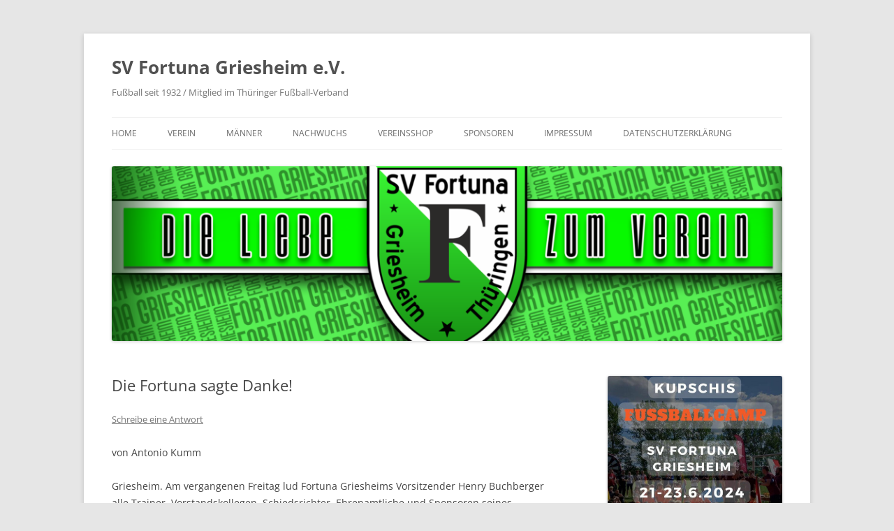

--- FILE ---
content_type: text/html; charset=UTF-8
request_url: https://www.fortuna-griesheim.de/die-fortuna-sagte-danke/
body_size: 11164
content:
<!DOCTYPE html>
<html lang="de">
<head>
<meta charset="UTF-8" />
<meta name="viewport" content="width=device-width, initial-scale=1.0" />
<title>Die Fortuna sagte Danke! | SV Fortuna Griesheim e.V.</title>
<link rel="profile" href="https://gmpg.org/xfn/11" />
<link rel="pingback" href="https://www.fortuna-griesheim.de/xmlrpc.php">
<meta name='robots' content='max-image-preview:large' />
<link rel="alternate" type="application/rss+xml" title="SV Fortuna Griesheim e.V. &raquo; Feed" href="https://www.fortuna-griesheim.de/feed/" />
<link rel="alternate" type="application/rss+xml" title="SV Fortuna Griesheim e.V. &raquo; Kommentar-Feed" href="https://www.fortuna-griesheim.de/comments/feed/" />
<link rel="alternate" type="application/rss+xml" title="SV Fortuna Griesheim e.V. &raquo; Die Fortuna sagte Danke!-Kommentar-Feed" href="https://www.fortuna-griesheim.de/die-fortuna-sagte-danke/feed/" />
<link rel="alternate" title="oEmbed (JSON)" type="application/json+oembed" href="https://www.fortuna-griesheim.de/wp-json/oembed/1.0/embed?url=https%3A%2F%2Fwww.fortuna-griesheim.de%2Fdie-fortuna-sagte-danke%2F" />
<link rel="alternate" title="oEmbed (XML)" type="text/xml+oembed" href="https://www.fortuna-griesheim.de/wp-json/oembed/1.0/embed?url=https%3A%2F%2Fwww.fortuna-griesheim.de%2Fdie-fortuna-sagte-danke%2F&#038;format=xml" />
<style id='wp-img-auto-sizes-contain-inline-css' type='text/css'>
img:is([sizes=auto i],[sizes^="auto," i]){contain-intrinsic-size:3000px 1500px}
/*# sourceURL=wp-img-auto-sizes-contain-inline-css */
</style>
<style id='wp-emoji-styles-inline-css' type='text/css'>

	img.wp-smiley, img.emoji {
		display: inline !important;
		border: none !important;
		box-shadow: none !important;
		height: 1em !important;
		width: 1em !important;
		margin: 0 0.07em !important;
		vertical-align: -0.1em !important;
		background: none !important;
		padding: 0 !important;
	}
/*# sourceURL=wp-emoji-styles-inline-css */
</style>
<link rel='stylesheet' id='wp-block-library-css' href='https://www.fortuna-griesheim.de/wp-includes/css/dist/block-library/style.min.css?ver=6.9' type='text/css' media='all' />
<style id='wp-block-library-theme-inline-css' type='text/css'>
.wp-block-audio :where(figcaption){color:#555;font-size:13px;text-align:center}.is-dark-theme .wp-block-audio :where(figcaption){color:#ffffffa6}.wp-block-audio{margin:0 0 1em}.wp-block-code{border:1px solid #ccc;border-radius:4px;font-family:Menlo,Consolas,monaco,monospace;padding:.8em 1em}.wp-block-embed :where(figcaption){color:#555;font-size:13px;text-align:center}.is-dark-theme .wp-block-embed :where(figcaption){color:#ffffffa6}.wp-block-embed{margin:0 0 1em}.blocks-gallery-caption{color:#555;font-size:13px;text-align:center}.is-dark-theme .blocks-gallery-caption{color:#ffffffa6}:root :where(.wp-block-image figcaption){color:#555;font-size:13px;text-align:center}.is-dark-theme :root :where(.wp-block-image figcaption){color:#ffffffa6}.wp-block-image{margin:0 0 1em}.wp-block-pullquote{border-bottom:4px solid;border-top:4px solid;color:currentColor;margin-bottom:1.75em}.wp-block-pullquote :where(cite),.wp-block-pullquote :where(footer),.wp-block-pullquote__citation{color:currentColor;font-size:.8125em;font-style:normal;text-transform:uppercase}.wp-block-quote{border-left:.25em solid;margin:0 0 1.75em;padding-left:1em}.wp-block-quote cite,.wp-block-quote footer{color:currentColor;font-size:.8125em;font-style:normal;position:relative}.wp-block-quote:where(.has-text-align-right){border-left:none;border-right:.25em solid;padding-left:0;padding-right:1em}.wp-block-quote:where(.has-text-align-center){border:none;padding-left:0}.wp-block-quote.is-large,.wp-block-quote.is-style-large,.wp-block-quote:where(.is-style-plain){border:none}.wp-block-search .wp-block-search__label{font-weight:700}.wp-block-search__button{border:1px solid #ccc;padding:.375em .625em}:where(.wp-block-group.has-background){padding:1.25em 2.375em}.wp-block-separator.has-css-opacity{opacity:.4}.wp-block-separator{border:none;border-bottom:2px solid;margin-left:auto;margin-right:auto}.wp-block-separator.has-alpha-channel-opacity{opacity:1}.wp-block-separator:not(.is-style-wide):not(.is-style-dots){width:100px}.wp-block-separator.has-background:not(.is-style-dots){border-bottom:none;height:1px}.wp-block-separator.has-background:not(.is-style-wide):not(.is-style-dots){height:2px}.wp-block-table{margin:0 0 1em}.wp-block-table td,.wp-block-table th{word-break:normal}.wp-block-table :where(figcaption){color:#555;font-size:13px;text-align:center}.is-dark-theme .wp-block-table :where(figcaption){color:#ffffffa6}.wp-block-video :where(figcaption){color:#555;font-size:13px;text-align:center}.is-dark-theme .wp-block-video :where(figcaption){color:#ffffffa6}.wp-block-video{margin:0 0 1em}:root :where(.wp-block-template-part.has-background){margin-bottom:0;margin-top:0;padding:1.25em 2.375em}
/*# sourceURL=/wp-includes/css/dist/block-library/theme.min.css */
</style>
<style id='classic-theme-styles-inline-css' type='text/css'>
/*! This file is auto-generated */
.wp-block-button__link{color:#fff;background-color:#32373c;border-radius:9999px;box-shadow:none;text-decoration:none;padding:calc(.667em + 2px) calc(1.333em + 2px);font-size:1.125em}.wp-block-file__button{background:#32373c;color:#fff;text-decoration:none}
/*# sourceURL=/wp-includes/css/classic-themes.min.css */
</style>
<style id='global-styles-inline-css' type='text/css'>
:root{--wp--preset--aspect-ratio--square: 1;--wp--preset--aspect-ratio--4-3: 4/3;--wp--preset--aspect-ratio--3-4: 3/4;--wp--preset--aspect-ratio--3-2: 3/2;--wp--preset--aspect-ratio--2-3: 2/3;--wp--preset--aspect-ratio--16-9: 16/9;--wp--preset--aspect-ratio--9-16: 9/16;--wp--preset--color--black: #000000;--wp--preset--color--cyan-bluish-gray: #abb8c3;--wp--preset--color--white: #fff;--wp--preset--color--pale-pink: #f78da7;--wp--preset--color--vivid-red: #cf2e2e;--wp--preset--color--luminous-vivid-orange: #ff6900;--wp--preset--color--luminous-vivid-amber: #fcb900;--wp--preset--color--light-green-cyan: #7bdcb5;--wp--preset--color--vivid-green-cyan: #00d084;--wp--preset--color--pale-cyan-blue: #8ed1fc;--wp--preset--color--vivid-cyan-blue: #0693e3;--wp--preset--color--vivid-purple: #9b51e0;--wp--preset--color--blue: #21759b;--wp--preset--color--dark-gray: #444;--wp--preset--color--medium-gray: #9f9f9f;--wp--preset--color--light-gray: #e6e6e6;--wp--preset--gradient--vivid-cyan-blue-to-vivid-purple: linear-gradient(135deg,rgb(6,147,227) 0%,rgb(155,81,224) 100%);--wp--preset--gradient--light-green-cyan-to-vivid-green-cyan: linear-gradient(135deg,rgb(122,220,180) 0%,rgb(0,208,130) 100%);--wp--preset--gradient--luminous-vivid-amber-to-luminous-vivid-orange: linear-gradient(135deg,rgb(252,185,0) 0%,rgb(255,105,0) 100%);--wp--preset--gradient--luminous-vivid-orange-to-vivid-red: linear-gradient(135deg,rgb(255,105,0) 0%,rgb(207,46,46) 100%);--wp--preset--gradient--very-light-gray-to-cyan-bluish-gray: linear-gradient(135deg,rgb(238,238,238) 0%,rgb(169,184,195) 100%);--wp--preset--gradient--cool-to-warm-spectrum: linear-gradient(135deg,rgb(74,234,220) 0%,rgb(151,120,209) 20%,rgb(207,42,186) 40%,rgb(238,44,130) 60%,rgb(251,105,98) 80%,rgb(254,248,76) 100%);--wp--preset--gradient--blush-light-purple: linear-gradient(135deg,rgb(255,206,236) 0%,rgb(152,150,240) 100%);--wp--preset--gradient--blush-bordeaux: linear-gradient(135deg,rgb(254,205,165) 0%,rgb(254,45,45) 50%,rgb(107,0,62) 100%);--wp--preset--gradient--luminous-dusk: linear-gradient(135deg,rgb(255,203,112) 0%,rgb(199,81,192) 50%,rgb(65,88,208) 100%);--wp--preset--gradient--pale-ocean: linear-gradient(135deg,rgb(255,245,203) 0%,rgb(182,227,212) 50%,rgb(51,167,181) 100%);--wp--preset--gradient--electric-grass: linear-gradient(135deg,rgb(202,248,128) 0%,rgb(113,206,126) 100%);--wp--preset--gradient--midnight: linear-gradient(135deg,rgb(2,3,129) 0%,rgb(40,116,252) 100%);--wp--preset--font-size--small: 13px;--wp--preset--font-size--medium: 20px;--wp--preset--font-size--large: 36px;--wp--preset--font-size--x-large: 42px;--wp--preset--spacing--20: 0.44rem;--wp--preset--spacing--30: 0.67rem;--wp--preset--spacing--40: 1rem;--wp--preset--spacing--50: 1.5rem;--wp--preset--spacing--60: 2.25rem;--wp--preset--spacing--70: 3.38rem;--wp--preset--spacing--80: 5.06rem;--wp--preset--shadow--natural: 6px 6px 9px rgba(0, 0, 0, 0.2);--wp--preset--shadow--deep: 12px 12px 50px rgba(0, 0, 0, 0.4);--wp--preset--shadow--sharp: 6px 6px 0px rgba(0, 0, 0, 0.2);--wp--preset--shadow--outlined: 6px 6px 0px -3px rgb(255, 255, 255), 6px 6px rgb(0, 0, 0);--wp--preset--shadow--crisp: 6px 6px 0px rgb(0, 0, 0);}:where(.is-layout-flex){gap: 0.5em;}:where(.is-layout-grid){gap: 0.5em;}body .is-layout-flex{display: flex;}.is-layout-flex{flex-wrap: wrap;align-items: center;}.is-layout-flex > :is(*, div){margin: 0;}body .is-layout-grid{display: grid;}.is-layout-grid > :is(*, div){margin: 0;}:where(.wp-block-columns.is-layout-flex){gap: 2em;}:where(.wp-block-columns.is-layout-grid){gap: 2em;}:where(.wp-block-post-template.is-layout-flex){gap: 1.25em;}:where(.wp-block-post-template.is-layout-grid){gap: 1.25em;}.has-black-color{color: var(--wp--preset--color--black) !important;}.has-cyan-bluish-gray-color{color: var(--wp--preset--color--cyan-bluish-gray) !important;}.has-white-color{color: var(--wp--preset--color--white) !important;}.has-pale-pink-color{color: var(--wp--preset--color--pale-pink) !important;}.has-vivid-red-color{color: var(--wp--preset--color--vivid-red) !important;}.has-luminous-vivid-orange-color{color: var(--wp--preset--color--luminous-vivid-orange) !important;}.has-luminous-vivid-amber-color{color: var(--wp--preset--color--luminous-vivid-amber) !important;}.has-light-green-cyan-color{color: var(--wp--preset--color--light-green-cyan) !important;}.has-vivid-green-cyan-color{color: var(--wp--preset--color--vivid-green-cyan) !important;}.has-pale-cyan-blue-color{color: var(--wp--preset--color--pale-cyan-blue) !important;}.has-vivid-cyan-blue-color{color: var(--wp--preset--color--vivid-cyan-blue) !important;}.has-vivid-purple-color{color: var(--wp--preset--color--vivid-purple) !important;}.has-black-background-color{background-color: var(--wp--preset--color--black) !important;}.has-cyan-bluish-gray-background-color{background-color: var(--wp--preset--color--cyan-bluish-gray) !important;}.has-white-background-color{background-color: var(--wp--preset--color--white) !important;}.has-pale-pink-background-color{background-color: var(--wp--preset--color--pale-pink) !important;}.has-vivid-red-background-color{background-color: var(--wp--preset--color--vivid-red) !important;}.has-luminous-vivid-orange-background-color{background-color: var(--wp--preset--color--luminous-vivid-orange) !important;}.has-luminous-vivid-amber-background-color{background-color: var(--wp--preset--color--luminous-vivid-amber) !important;}.has-light-green-cyan-background-color{background-color: var(--wp--preset--color--light-green-cyan) !important;}.has-vivid-green-cyan-background-color{background-color: var(--wp--preset--color--vivid-green-cyan) !important;}.has-pale-cyan-blue-background-color{background-color: var(--wp--preset--color--pale-cyan-blue) !important;}.has-vivid-cyan-blue-background-color{background-color: var(--wp--preset--color--vivid-cyan-blue) !important;}.has-vivid-purple-background-color{background-color: var(--wp--preset--color--vivid-purple) !important;}.has-black-border-color{border-color: var(--wp--preset--color--black) !important;}.has-cyan-bluish-gray-border-color{border-color: var(--wp--preset--color--cyan-bluish-gray) !important;}.has-white-border-color{border-color: var(--wp--preset--color--white) !important;}.has-pale-pink-border-color{border-color: var(--wp--preset--color--pale-pink) !important;}.has-vivid-red-border-color{border-color: var(--wp--preset--color--vivid-red) !important;}.has-luminous-vivid-orange-border-color{border-color: var(--wp--preset--color--luminous-vivid-orange) !important;}.has-luminous-vivid-amber-border-color{border-color: var(--wp--preset--color--luminous-vivid-amber) !important;}.has-light-green-cyan-border-color{border-color: var(--wp--preset--color--light-green-cyan) !important;}.has-vivid-green-cyan-border-color{border-color: var(--wp--preset--color--vivid-green-cyan) !important;}.has-pale-cyan-blue-border-color{border-color: var(--wp--preset--color--pale-cyan-blue) !important;}.has-vivid-cyan-blue-border-color{border-color: var(--wp--preset--color--vivid-cyan-blue) !important;}.has-vivid-purple-border-color{border-color: var(--wp--preset--color--vivid-purple) !important;}.has-vivid-cyan-blue-to-vivid-purple-gradient-background{background: var(--wp--preset--gradient--vivid-cyan-blue-to-vivid-purple) !important;}.has-light-green-cyan-to-vivid-green-cyan-gradient-background{background: var(--wp--preset--gradient--light-green-cyan-to-vivid-green-cyan) !important;}.has-luminous-vivid-amber-to-luminous-vivid-orange-gradient-background{background: var(--wp--preset--gradient--luminous-vivid-amber-to-luminous-vivid-orange) !important;}.has-luminous-vivid-orange-to-vivid-red-gradient-background{background: var(--wp--preset--gradient--luminous-vivid-orange-to-vivid-red) !important;}.has-very-light-gray-to-cyan-bluish-gray-gradient-background{background: var(--wp--preset--gradient--very-light-gray-to-cyan-bluish-gray) !important;}.has-cool-to-warm-spectrum-gradient-background{background: var(--wp--preset--gradient--cool-to-warm-spectrum) !important;}.has-blush-light-purple-gradient-background{background: var(--wp--preset--gradient--blush-light-purple) !important;}.has-blush-bordeaux-gradient-background{background: var(--wp--preset--gradient--blush-bordeaux) !important;}.has-luminous-dusk-gradient-background{background: var(--wp--preset--gradient--luminous-dusk) !important;}.has-pale-ocean-gradient-background{background: var(--wp--preset--gradient--pale-ocean) !important;}.has-electric-grass-gradient-background{background: var(--wp--preset--gradient--electric-grass) !important;}.has-midnight-gradient-background{background: var(--wp--preset--gradient--midnight) !important;}.has-small-font-size{font-size: var(--wp--preset--font-size--small) !important;}.has-medium-font-size{font-size: var(--wp--preset--font-size--medium) !important;}.has-large-font-size{font-size: var(--wp--preset--font-size--large) !important;}.has-x-large-font-size{font-size: var(--wp--preset--font-size--x-large) !important;}
:where(.wp-block-post-template.is-layout-flex){gap: 1.25em;}:where(.wp-block-post-template.is-layout-grid){gap: 1.25em;}
:where(.wp-block-term-template.is-layout-flex){gap: 1.25em;}:where(.wp-block-term-template.is-layout-grid){gap: 1.25em;}
:where(.wp-block-columns.is-layout-flex){gap: 2em;}:where(.wp-block-columns.is-layout-grid){gap: 2em;}
:root :where(.wp-block-pullquote){font-size: 1.5em;line-height: 1.6;}
/*# sourceURL=global-styles-inline-css */
</style>
<link rel='stylesheet' id='contact-form-7-css' href='https://www.fortuna-griesheim.de/wp-content/plugins/contact-form-7/includes/css/styles.css?ver=6.1.4' type='text/css' media='all' />
<link rel='stylesheet' id='plyr-css-css' href='https://www.fortuna-griesheim.de/wp-content/plugins/easy-video-player/lib/plyr.css?ver=6.9' type='text/css' media='all' />
<link rel='stylesheet' id='twentytwelve-fonts-css' href='https://www.fortuna-griesheim.de/wp-content/themes/twentytwelve/fonts/font-open-sans.css?ver=20230328' type='text/css' media='all' />
<link rel='stylesheet' id='twentytwelve-style-css' href='https://www.fortuna-griesheim.de/wp-content/themes/twentytwelve/style.css?ver=20251202' type='text/css' media='all' />
<link rel='stylesheet' id='twentytwelve-block-style-css' href='https://www.fortuna-griesheim.de/wp-content/themes/twentytwelve/css/blocks.css?ver=20251031' type='text/css' media='all' />
<link rel='stylesheet' id='tablepress-default-css' href='https://www.fortuna-griesheim.de/wp-content/plugins/tablepress/css/build/default.css?ver=3.2.6' type='text/css' media='all' />
<script type="text/javascript" id="plyr-js-js-extra">
/* <![CDATA[ */
var easy_video_player = {"plyr_iconUrl":"https://www.fortuna-griesheim.de/wp-content/plugins/easy-video-player/lib/plyr.svg","plyr_blankVideo":"https://www.fortuna-griesheim.de/wp-content/plugins/easy-video-player/lib/blank.mp4"};
//# sourceURL=plyr-js-js-extra
/* ]]> */
</script>
<script type="text/javascript" src="https://www.fortuna-griesheim.de/wp-content/plugins/easy-video-player/lib/plyr.js?ver=6.9" id="plyr-js-js"></script>
<script type="text/javascript" src="https://www.fortuna-griesheim.de/wp-includes/js/jquery/jquery.min.js?ver=3.7.1" id="jquery-core-js"></script>
<script type="text/javascript" src="https://www.fortuna-griesheim.de/wp-includes/js/jquery/jquery-migrate.min.js?ver=3.4.1" id="jquery-migrate-js"></script>
<script type="text/javascript" src="https://www.fortuna-griesheim.de/wp-content/themes/twentytwelve/js/navigation.js?ver=20250303" id="twentytwelve-navigation-js" defer="defer" data-wp-strategy="defer"></script>
<link rel="https://api.w.org/" href="https://www.fortuna-griesheim.de/wp-json/" /><link rel="alternate" title="JSON" type="application/json" href="https://www.fortuna-griesheim.de/wp-json/wp/v2/posts/1628" /><link rel="EditURI" type="application/rsd+xml" title="RSD" href="https://www.fortuna-griesheim.de/xmlrpc.php?rsd" />
<meta name="generator" content="WordPress 6.9" />
<link rel="canonical" href="https://www.fortuna-griesheim.de/die-fortuna-sagte-danke/" />
<link rel='shortlink' href='https://www.fortuna-griesheim.de/?p=1628' />
<meta name="generator" content="Elementor 3.34.2; features: additional_custom_breakpoints; settings: css_print_method-external, google_font-enabled, font_display-auto">
<style type="text/css">.recentcomments a{display:inline !important;padding:0 !important;margin:0 !important;}</style>			<style>
				.e-con.e-parent:nth-of-type(n+4):not(.e-lazyloaded):not(.e-no-lazyload),
				.e-con.e-parent:nth-of-type(n+4):not(.e-lazyloaded):not(.e-no-lazyload) * {
					background-image: none !important;
				}
				@media screen and (max-height: 1024px) {
					.e-con.e-parent:nth-of-type(n+3):not(.e-lazyloaded):not(.e-no-lazyload),
					.e-con.e-parent:nth-of-type(n+3):not(.e-lazyloaded):not(.e-no-lazyload) * {
						background-image: none !important;
					}
				}
				@media screen and (max-height: 640px) {
					.e-con.e-parent:nth-of-type(n+2):not(.e-lazyloaded):not(.e-no-lazyload),
					.e-con.e-parent:nth-of-type(n+2):not(.e-lazyloaded):not(.e-no-lazyload) * {
						background-image: none !important;
					}
				}
			</style>
			<link rel="icon" href="https://www.fortuna-griesheim.de/wp-content/uploads/2018/10/cropped-Wappen-SV-Fortuna-Griesheimkl-32x32.gif" sizes="32x32" />
<link rel="icon" href="https://www.fortuna-griesheim.de/wp-content/uploads/2018/10/cropped-Wappen-SV-Fortuna-Griesheimkl-192x192.gif" sizes="192x192" />
<link rel="apple-touch-icon" href="https://www.fortuna-griesheim.de/wp-content/uploads/2018/10/cropped-Wappen-SV-Fortuna-Griesheimkl-180x180.gif" />
<meta name="msapplication-TileImage" content="https://www.fortuna-griesheim.de/wp-content/uploads/2018/10/cropped-Wappen-SV-Fortuna-Griesheimkl-270x270.gif" />
</head>

<body class="wp-singular post-template-default single single-post postid-1628 single-format-standard wp-embed-responsive wp-theme-twentytwelve custom-font-enabled elementor-default elementor-kit-3976">
<div id="page" class="hfeed site">
	<a class="screen-reader-text skip-link" href="#content">Zum Inhalt springen</a>
	<header id="masthead" class="site-header">
		<hgroup>
							<h1 class="site-title"><a href="https://www.fortuna-griesheim.de/" rel="home" >SV Fortuna Griesheim e.V.</a></h1>
								<h2 class="site-description">Fußball seit 1932 / Mitglied im Thüringer Fußball-Verband </h2>
					</hgroup>

		<nav id="site-navigation" class="main-navigation">
			<button class="menu-toggle">Menü</button>
			<div class="menu-menue-1-container"><ul id="menu-menue-1" class="nav-menu"><li id="menu-item-27" class="menu-item menu-item-type-custom menu-item-object-custom menu-item-27"><a href="/">Home</a></li>
<li id="menu-item-37" class="menu-item menu-item-type-post_type menu-item-object-page menu-item-has-children menu-item-37"><a href="https://www.fortuna-griesheim.de/verein/">Verein</a>
<ul class="sub-menu">
	<li id="menu-item-2240" class="menu-item menu-item-type-post_type menu-item-object-page menu-item-2240"><a href="https://www.fortuna-griesheim.de/verein/sportstaetten/">Sportstätten</a></li>
	<li id="menu-item-5300" class="menu-item menu-item-type-post_type menu-item-object-page menu-item-5300"><a href="https://www.fortuna-griesheim.de/verein/vereinsheim/">Vereinsheim</a></li>
	<li id="menu-item-5293" class="menu-item menu-item-type-post_type menu-item-object-page menu-item-5293"><a href="https://www.fortuna-griesheim.de/verein/in-netzwerken-agieren/">In Netzwerken agieren</a></li>
	<li id="menu-item-2241" class="menu-item menu-item-type-post_type menu-item-object-page menu-item-2241"><a href="https://www.fortuna-griesheim.de/verein/gruendung/">Historisches</a></li>
	<li id="menu-item-2239" class="menu-item menu-item-type-post_type menu-item-object-page menu-item-2239"><a href="https://www.fortuna-griesheim.de/verein/vorstand/">Vorstand</a></li>
	<li id="menu-item-2238" class="menu-item menu-item-type-post_type menu-item-object-page menu-item-2238"><a href="https://www.fortuna-griesheim.de/verein/schiedsrichter/">Schiedsrichter</a></li>
	<li id="menu-item-2237" class="menu-item menu-item-type-post_type menu-item-object-page menu-item-2237"><a href="https://www.fortuna-griesheim.de/verein/mitgliedsantrag/">Mitgliedsantrag</a></li>
</ul>
</li>
<li id="menu-item-2154" class="menu-item menu-item-type-post_type menu-item-object-page menu-item-has-children menu-item-2154"><a href="https://www.fortuna-griesheim.de/maenner/">Männer</a>
<ul class="sub-menu">
	<li id="menu-item-5289" class="menu-item menu-item-type-post_type menu-item-object-page menu-item-5289"><a href="https://www.fortuna-griesheim.de/maenner/spielgemeinschaft/">Spielgemeinschaft</a></li>
	<li id="menu-item-39" class="menu-item menu-item-type-post_type menu-item-object-page menu-item-39"><a href="https://www.fortuna-griesheim.de/maenner/1-mannschaft/">1. Mannschaft</a></li>
	<li id="menu-item-38" class="menu-item menu-item-type-post_type menu-item-object-page menu-item-38"><a href="https://www.fortuna-griesheim.de/maenner/2-mannschaft/">2. Mannschaft</a></li>
	<li id="menu-item-2766" class="menu-item menu-item-type-post_type menu-item-object-page menu-item-2766"><a href="https://www.fortuna-griesheim.de/maenner/3-mannschaft/">Alte Herren</a></li>
</ul>
</li>
<li id="menu-item-278" class="menu-item menu-item-type-taxonomy menu-item-object-category menu-item-has-children menu-item-278"><a href="https://www.fortuna-griesheim.de/category/nachwuchs/">Nachwuchs</a>
<ul class="sub-menu">
	<li id="menu-item-5257" class="menu-item menu-item-type-post_type menu-item-object-page menu-item-5257"><a href="https://www.fortuna-griesheim.de/nachwuchs/allgemeines/">Allgemeines</a></li>
	<li id="menu-item-5266" class="menu-item menu-item-type-post_type menu-item-object-page menu-item-5266"><a href="https://www.fortuna-griesheim.de/nachwuchs/werte-leben-und-vermitteln/">Werte – leben und vermitteln</a></li>
	<li id="menu-item-5279" class="menu-item menu-item-type-post_type menu-item-object-page menu-item-5279"><a href="https://www.fortuna-griesheim.de/nachwuchs/fussballcamps/">Fussballcamps</a></li>
	<li id="menu-item-5186" class="menu-item menu-item-type-post_type menu-item-object-page menu-item-5186"><a href="https://www.fortuna-griesheim.de/nachwuchs/c-junioren/">C-Junioren</a></li>
	<li id="menu-item-4914" class="menu-item menu-item-type-post_type menu-item-object-page menu-item-4914"><a href="https://www.fortuna-griesheim.de/nachwuchs/d-junioren/">D-Junioren</a></li>
	<li id="menu-item-5190" class="menu-item menu-item-type-post_type menu-item-object-page menu-item-5190"><a href="https://www.fortuna-griesheim.de/nachwuchs/e-1-junioren/">E 1 – Junioren</a></li>
	<li id="menu-item-4915" class="menu-item menu-item-type-post_type menu-item-object-page menu-item-4915"><a href="https://www.fortuna-griesheim.de/nachwuchs/e-junioren/">E 2 -Junioren</a></li>
	<li id="menu-item-3241" class="menu-item menu-item-type-post_type menu-item-object-page menu-item-3241"><a href="https://www.fortuna-griesheim.de/nachwuchs/f-junioren/">F 1-Junioren</a></li>
	<li id="menu-item-5222" class="menu-item menu-item-type-post_type menu-item-object-page menu-item-5222"><a href="https://www.fortuna-griesheim.de/nachwuchs/f-2-junioren/">F 2 – Junioren</a></li>
	<li id="menu-item-4967" class="menu-item menu-item-type-post_type menu-item-object-page menu-item-4967"><a href="https://www.fortuna-griesheim.de/nachwuchs/bambinis/">Bambinis</a></li>
</ul>
</li>
<li id="menu-item-2813" class="menu-item menu-item-type-post_type menu-item-object-page menu-item-2813"><a href="https://www.fortuna-griesheim.de/kontakt/">Vereinsshop</a></li>
<li id="menu-item-541" class="menu-item menu-item-type-post_type menu-item-object-page menu-item-541"><a href="https://www.fortuna-griesheim.de/sponsoren/">Sponsoren</a></li>
<li id="menu-item-5045" class="menu-item menu-item-type-post_type menu-item-object-page menu-item-5045"><a href="https://www.fortuna-griesheim.de/impressum/">Impressum</a></li>
<li id="menu-item-5245" class="menu-item menu-item-type-post_type menu-item-object-page menu-item-5245"><a href="https://www.fortuna-griesheim.de/datenschutzerklaerung/">Datenschutzerklärung</a></li>
</ul></div>		</nav><!-- #site-navigation -->

				<a href="https://www.fortuna-griesheim.de/"  rel="home"><img fetchpriority="high" src="https://www.fortuna-griesheim.de/wp-content/uploads/2022/04/cropped-cropped-Fortuna_Banner_tw-1.png" width="1000" height="260" alt="SV Fortuna Griesheim e.V." class="header-image" srcset="https://www.fortuna-griesheim.de/wp-content/uploads/2022/04/cropped-cropped-Fortuna_Banner_tw-1.png 1000w, https://www.fortuna-griesheim.de/wp-content/uploads/2022/04/cropped-cropped-Fortuna_Banner_tw-1-300x78.png 300w, https://www.fortuna-griesheim.de/wp-content/uploads/2022/04/cropped-cropped-Fortuna_Banner_tw-1-768x200.png 768w, https://www.fortuna-griesheim.de/wp-content/uploads/2022/04/cropped-cropped-Fortuna_Banner_tw-1-624x162.png 624w" sizes="(max-width: 1000px) 100vw, 1000px" decoding="async" /></a>
			</header><!-- #masthead -->

	<div id="main" class="wrapper">

	<div id="primary" class="site-content">
		<div id="content" role="main">

			
				
	<article id="post-1628" class="post-1628 post type-post status-publish format-standard hentry category-allgemein">
				<header class="entry-header">
			
						<h1 class="entry-title">Die Fortuna sagte Danke!</h1>
										<div class="comments-link">
					<a href="https://www.fortuna-griesheim.de/die-fortuna-sagte-danke/#respond"><span class="leave-reply">Schreibe eine Antwort</span></a>				</div><!-- .comments-link -->
					</header><!-- .entry-header -->

				<div class="entry-content">
			<p>von Antonio Kumm</p>
<p>Griesheim. Am vergangenen Freitag lud Fortuna Griesheims Vorsitzender Henry Buchberger alle Trainer, Vorstandskollegen, Schiedsrichter, Ehrenamtliche und Sponsoren seines Vereins ein, um sich für die geleistete Arbeit im Jahr 2015 zu bedanken.<span id="more-1628"></span></p>
<p>Zu Beginn der Veranstaltung blickte Buchberger mit seinen Gästen auf das vergangene Jahr zurück, indem eine Ära, nämlich die von Wolfgang Kapp, zu Ende ging. Ein Vierteljahrhundert war der mittlerweile 71-Jährige Chef des Fußballvereins. Zu den Vorstandswahlen im Februar übergab er dann den Staffelstab an Henry Buchberger.</p>
<p>Jener würdigte zur Dankeschönveranstaltung im Landgasthaus Queen Victoria die erzielten sportlichen Erfolge der Jugend- sowie Männermannschaften. So zum Beispiel die Kreismeistertitel der B- und C- Junioren oder den Aufstieg der ersten Mannschaft in die Kreisliga. Außerdem fanden 2015, erstmals in der Vereinsgeschichte, ein zweitägiges Sommersportfest und das Intersport kicker Fußballcamp statt, an denen viele Sportler begeistert teilnahmen.</p>
<p>„Jene und andere Dinge sind Ereignisse, die das Jahr wirklich zu einem Besonderen machten“, erklärte Henry Buchberger.</p>
<p>„Ohne euch und euer Wirken könnte ein Verein wie unserer nicht existieren“, so der 29-Jährige, der sich zuletzt noch einmal ausdrücklich bei allen Anwesenden für das ehrenamtliche Engagement oder die Unterstützung in materieller sowie finanzieller Hinsicht bedankte.</p>
					</div><!-- .entry-content -->
		
		<footer class="entry-meta">
			Dieser Beitrag wurde am <a href="https://www.fortuna-griesheim.de/die-fortuna-sagte-danke/" title="15:13" rel="bookmark"><time class="entry-date" datetime="2015-12-08T15:13:22+01:00">8. Dezember 2015</time></a><span class="by-author"> von <span class="author vcard"><a class="url fn n" href="https://www.fortuna-griesheim.de/author/fortuna/" title="Alle Beiträge von Fortuna anzeigen" rel="author">Fortuna</a></span></span> unter <a href="https://www.fortuna-griesheim.de/category/allgemein/" rel="category tag">Allgemein</a> veröffentlicht.								</footer><!-- .entry-meta -->
	</article><!-- #post -->

				<nav class="nav-single">
					<h3 class="assistive-text">Beitragsnavigation</h3>
					<span class="nav-previous"><a href="https://www.fortuna-griesheim.de/grosse-personalprobleme/" rel="prev"><span class="meta-nav">&larr;</span> Große Personalprobleme</a></span>
					<span class="nav-next"><a href="https://www.fortuna-griesheim.de/das-war-2015-fortuna-schaut-zurueck-januar/" rel="next">Das war 2015&#8230;Fortuna schaut zurück&#8230;Januar <span class="meta-nav">&rarr;</span></a></span>
				</nav><!-- .nav-single -->

				
<div id="comments" class="comments-area">

	
	
		<div id="respond" class="comment-respond">
		<h3 id="reply-title" class="comment-reply-title">Schreibe einen Kommentar <small><a rel="nofollow" id="cancel-comment-reply-link" href="/die-fortuna-sagte-danke/#respond" style="display:none;">Antwort abbrechen</a></small></h3><p class="must-log-in">Du musst <a href="https://www.fortuna-griesheim.de/wp-login.php?redirect_to=https%3A%2F%2Fwww.fortuna-griesheim.de%2Fdie-fortuna-sagte-danke%2F">angemeldet</a> sein, um einen Kommentar abzugeben.</p>	</div><!-- #respond -->
	
</div><!-- #comments .comments-area -->

			
		</div><!-- #content -->
	</div><!-- #primary -->


			<div id="secondary" class="widget-area" role="complementary">
			<aside id="block-2" class="widget widget_block widget_media_image">
<figure class="wp-block-image size-large"><a href="https://www.fortuna-griesheim.de/wp-content/uploads/2023/10/Fussballcamp-2024-1.jpg"><img decoding="async" width="819" height="1024" src="https://www.fortuna-griesheim.de/wp-content/uploads/2023/10/Fussballcamp-2024-1-819x1024.jpg" alt="" class="wp-image-5399" srcset="https://www.fortuna-griesheim.de/wp-content/uploads/2023/10/Fussballcamp-2024-1-819x1024.jpg 819w, https://www.fortuna-griesheim.de/wp-content/uploads/2023/10/Fussballcamp-2024-1-240x300.jpg 240w, https://www.fortuna-griesheim.de/wp-content/uploads/2023/10/Fussballcamp-2024-1-768x960.jpg 768w, https://www.fortuna-griesheim.de/wp-content/uploads/2023/10/Fussballcamp-2024-1-1229x1536.jpg 1229w, https://www.fortuna-griesheim.de/wp-content/uploads/2023/10/Fussballcamp-2024-1-624x780.jpg 624w, https://www.fortuna-griesheim.de/wp-content/uploads/2023/10/Fussballcamp-2024-1.jpg 1250w" sizes="(max-width: 819px) 100vw, 819px" /></a></figure>
</aside><aside id="block-4" class="widget widget_block widget_media_image">
<figure class="wp-block-image size-large"><a href="https://www.fortuna-griesheim.de/wp-content/uploads/2023/10/Fussballcamp-2024-II-1.jpg"><img decoding="async" width="819" height="1024" src="https://www.fortuna-griesheim.de/wp-content/uploads/2023/10/Fussballcamp-2024-II-1-819x1024.jpg" alt="" class="wp-image-5400" srcset="https://www.fortuna-griesheim.de/wp-content/uploads/2023/10/Fussballcamp-2024-II-1-819x1024.jpg 819w, https://www.fortuna-griesheim.de/wp-content/uploads/2023/10/Fussballcamp-2024-II-1-240x300.jpg 240w, https://www.fortuna-griesheim.de/wp-content/uploads/2023/10/Fussballcamp-2024-II-1-768x960.jpg 768w, https://www.fortuna-griesheim.de/wp-content/uploads/2023/10/Fussballcamp-2024-II-1-1229x1536.jpg 1229w, https://www.fortuna-griesheim.de/wp-content/uploads/2023/10/Fussballcamp-2024-II-1-624x780.jpg 624w, https://www.fortuna-griesheim.de/wp-content/uploads/2023/10/Fussballcamp-2024-II-1.jpg 1250w" sizes="(max-width: 819px) 100vw, 819px" /></a></figure>
</aside><aside id="calendar-2" class="widget widget_calendar"><h3 class="widget-title">Kalender</h3><div id="calendar_wrap" class="calendar_wrap"><table id="wp-calendar" class="wp-calendar-table">
	<caption>Januar 2026</caption>
	<thead>
	<tr>
		<th scope="col" aria-label="Montag">M</th>
		<th scope="col" aria-label="Dienstag">D</th>
		<th scope="col" aria-label="Mittwoch">M</th>
		<th scope="col" aria-label="Donnerstag">D</th>
		<th scope="col" aria-label="Freitag">F</th>
		<th scope="col" aria-label="Samstag">S</th>
		<th scope="col" aria-label="Sonntag">S</th>
	</tr>
	</thead>
	<tbody>
	<tr>
		<td colspan="3" class="pad">&nbsp;</td><td>1</td><td>2</td><td>3</td><td>4</td>
	</tr>
	<tr>
		<td>5</td><td>6</td><td>7</td><td>8</td><td>9</td><td>10</td><td>11</td>
	</tr>
	<tr>
		<td>12</td><td>13</td><td>14</td><td>15</td><td>16</td><td>17</td><td>18</td>
	</tr>
	<tr>
		<td>19</td><td>20</td><td>21</td><td id="today">22</td><td>23</td><td>24</td><td>25</td>
	</tr>
	<tr>
		<td>26</td><td>27</td><td>28</td><td>29</td><td>30</td><td>31</td>
		<td class="pad" colspan="1">&nbsp;</td>
	</tr>
	</tbody>
	</table><nav aria-label="Vorherige und nächste Monate" class="wp-calendar-nav">
		<span class="wp-calendar-nav-prev"><a href="https://www.fortuna-griesheim.de/2023/10/">&laquo; Okt.</a></span>
		<span class="pad">&nbsp;</span>
		<span class="wp-calendar-nav-next">&nbsp;</span>
	</nav></div></aside><aside id="nav_menu-3" class="widget widget_nav_menu"><h3 class="widget-title">Service</h3><div class="menu-seitenmenue-container"><ul id="menu-seitenmenue" class="menu"><li id="menu-item-4983" class="menu-item menu-item-type-post_type menu-item-object-page menu-item-4983"><a href="https://www.fortuna-griesheim.de/verein/mitgliedsantrag/">Mitgliedsantrag</a></li>
</ul></div></aside><aside id="block-3" class="widget widget_block widget_media_image">
<figure class="wp-block-image size-full"><a href="https://www.fortuna-griesheim.de/wp-content/uploads/2023/08/IMG_1057.jpeg"><img loading="lazy" decoding="async" width="680" height="960" src="https://www.fortuna-griesheim.de/wp-content/uploads/2023/08/IMG_1057.jpeg" alt="" class="wp-image-5316" srcset="https://www.fortuna-griesheim.de/wp-content/uploads/2023/08/IMG_1057.jpeg 680w, https://www.fortuna-griesheim.de/wp-content/uploads/2023/08/IMG_1057-213x300.jpeg 213w, https://www.fortuna-griesheim.de/wp-content/uploads/2023/08/IMG_1057-624x881.jpeg 624w" sizes="(max-width: 680px) 100vw, 680px" /></a></figure>
</aside>
		<aside id="recent-posts-2" class="widget widget_recent_entries">
		<h3 class="widget-title">Neueste Beiträge</h3>
		<ul>
											<li>
					<a href="https://www.fortuna-griesheim.de/jubilaeums-camp-in-griesheim/">Jubiläums-Camp in Griesheim</a>
									</li>
											<li>
					<a href="https://www.fortuna-griesheim.de/heimspiel-an-der-muehle/">Heimspiel an der Mühle</a>
									</li>
											<li>
					<a href="https://www.fortuna-griesheim.de/griesheimer-fussballcamp-mit-teilnehmerrekord/">Griesheimer Fussballcamp mit Teilnehmerrekord </a>
									</li>
											<li>
					<a href="https://www.fortuna-griesheim.de/baelle-und-trikots-fuer-tansania/">Bälle und Trikots für Tansania</a>
									</li>
											<li>
					<a href="https://www.fortuna-griesheim.de/fortuna-laedt-zum-fussballcamp-in-den-sommerferien/">Fortuna lädt zum Fußballcamp in den Sommerferien</a>
									</li>
					</ul>

		</aside><aside id="text-6" class="widget widget_text">			<div class="textwidget"><!--[widgetkit id=558 class="test"]--></div>
		</aside>		</div><!-- #secondary -->
		</div><!-- #main .wrapper -->
	<footer id="colophon" role="contentinfo">
		<div class="site-info">
									<a href="https://de.wordpress.org/" class="imprint" title="Eine semantische, persönliche Publikationsplattform">
				Mit Stolz präsentiert von WordPress			</a>
		</div><!-- .site-info -->
	</footer><!-- #colophon -->
</div><!-- #page -->

<script type="speculationrules">
{"prefetch":[{"source":"document","where":{"and":[{"href_matches":"/*"},{"not":{"href_matches":["/wp-*.php","/wp-admin/*","/wp-content/uploads/*","/wp-content/*","/wp-content/plugins/*","/wp-content/themes/twentytwelve/*","/*\\?(.+)"]}},{"not":{"selector_matches":"a[rel~=\"nofollow\"]"}},{"not":{"selector_matches":".no-prefetch, .no-prefetch a"}}]},"eagerness":"conservative"}]}
</script>

<!-- Google Universal Analytics for WordPress v2.4.3 -->

<script>

	(function(i,s,o,g,r,a,m){i['GoogleAnalyticsObject']=r;i[r]=i[r]||function(){
	(i[r].q=i[r].q||[]).push(arguments)},i[r].l=1*new Date();a=s.createElement(o),
	m=s.getElementsByTagName(o)[0];a.async=1;a.src=g;m.parentNode.insertBefore(a,m)
	})(window,document,'script','//www.google-analytics.com/analytics.js','ga');

	ga('create', 'UA-46631145-1', 'auto');

	ga('set', 'anonymizeIp', true);


	ga('set', 'forceSSL', true);
	ga('send', 'pageview');

</script>
<!-- Google Universal Analytics for WordPress v2.4.3 - https://wordpress.org/plugins/google-universal-analytics -->


<script type="text/javascript">

	jQuery(document).ready(function(e) {
    jQuery('a').click(function(e) {
		var $this = jQuery(this);
      	var href = $this.prop('href').split('?')[0];
		var ext = href.split('.').pop();
		if ('xls,xlsx,doc,docx,ppt,pot,pptx,pdf,pub,txt,zip,rar,tar,7z,gz,exe,wma,mov,avi,wmv,wav,mp3,midi,csv,tsv,jar,psd,pdn,ai,pez,wwf,torrent,cbr'.split(',').indexOf(ext) !== -1) {		
        ga('send', 'event', 'Download', ext, href);
      }
	  if (href.toLowerCase().indexOf('mailto:') === 0) {
        ga('send', 'event', 'Mailto', href.substr(7));
      }
	  if (href.toLowerCase().indexOf('tel:') === 0) {
        ga('send', 'event', 'Phone number', href.substr(4));
      }
      if ((this.protocol === 'http:' || this.protocol === 'https:') && this.hostname.indexOf(document.location.hostname) === -1) {
        ga('send', 'event', 'Outbound', this.hostname, this.pathname);
      }
	});
});

</script>

			<script>
				const lazyloadRunObserver = () => {
					const lazyloadBackgrounds = document.querySelectorAll( `.e-con.e-parent:not(.e-lazyloaded)` );
					const lazyloadBackgroundObserver = new IntersectionObserver( ( entries ) => {
						entries.forEach( ( entry ) => {
							if ( entry.isIntersecting ) {
								let lazyloadBackground = entry.target;
								if( lazyloadBackground ) {
									lazyloadBackground.classList.add( 'e-lazyloaded' );
								}
								lazyloadBackgroundObserver.unobserve( entry.target );
							}
						});
					}, { rootMargin: '200px 0px 200px 0px' } );
					lazyloadBackgrounds.forEach( ( lazyloadBackground ) => {
						lazyloadBackgroundObserver.observe( lazyloadBackground );
					} );
				};
				const events = [
					'DOMContentLoaded',
					'elementor/lazyload/observe',
				];
				events.forEach( ( event ) => {
					document.addEventListener( event, lazyloadRunObserver );
				} );
			</script>
			<script type="text/javascript" src="https://www.fortuna-griesheim.de/wp-includes/js/dist/hooks.min.js?ver=dd5603f07f9220ed27f1" id="wp-hooks-js"></script>
<script type="text/javascript" src="https://www.fortuna-griesheim.de/wp-includes/js/dist/i18n.min.js?ver=c26c3dc7bed366793375" id="wp-i18n-js"></script>
<script type="text/javascript" id="wp-i18n-js-after">
/* <![CDATA[ */
wp.i18n.setLocaleData( { 'text direction\u0004ltr': [ 'ltr' ] } );
//# sourceURL=wp-i18n-js-after
/* ]]> */
</script>
<script type="text/javascript" src="https://www.fortuna-griesheim.de/wp-content/plugins/contact-form-7/includes/swv/js/index.js?ver=6.1.4" id="swv-js"></script>
<script type="text/javascript" id="contact-form-7-js-translations">
/* <![CDATA[ */
( function( domain, translations ) {
	var localeData = translations.locale_data[ domain ] || translations.locale_data.messages;
	localeData[""].domain = domain;
	wp.i18n.setLocaleData( localeData, domain );
} )( "contact-form-7", {"translation-revision-date":"2025-10-26 03:28:49+0000","generator":"GlotPress\/4.0.3","domain":"messages","locale_data":{"messages":{"":{"domain":"messages","plural-forms":"nplurals=2; plural=n != 1;","lang":"de"},"This contact form is placed in the wrong place.":["Dieses Kontaktformular wurde an der falschen Stelle platziert."],"Error:":["Fehler:"]}},"comment":{"reference":"includes\/js\/index.js"}} );
//# sourceURL=contact-form-7-js-translations
/* ]]> */
</script>
<script type="text/javascript" id="contact-form-7-js-before">
/* <![CDATA[ */
var wpcf7 = {
    "api": {
        "root": "https:\/\/www.fortuna-griesheim.de\/wp-json\/",
        "namespace": "contact-form-7\/v1"
    }
};
//# sourceURL=contact-form-7-js-before
/* ]]> */
</script>
<script type="text/javascript" src="https://www.fortuna-griesheim.de/wp-content/plugins/contact-form-7/includes/js/index.js?ver=6.1.4" id="contact-form-7-js"></script>
<script type="text/javascript" src="https://www.fortuna-griesheim.de/wp-includes/js/comment-reply.min.js?ver=6.9" id="comment-reply-js" async="async" data-wp-strategy="async" fetchpriority="low"></script>
<script id="wp-emoji-settings" type="application/json">
{"baseUrl":"https://s.w.org/images/core/emoji/17.0.2/72x72/","ext":".png","svgUrl":"https://s.w.org/images/core/emoji/17.0.2/svg/","svgExt":".svg","source":{"concatemoji":"https://www.fortuna-griesheim.de/wp-includes/js/wp-emoji-release.min.js?ver=6.9"}}
</script>
<script type="module">
/* <![CDATA[ */
/*! This file is auto-generated */
const a=JSON.parse(document.getElementById("wp-emoji-settings").textContent),o=(window._wpemojiSettings=a,"wpEmojiSettingsSupports"),s=["flag","emoji"];function i(e){try{var t={supportTests:e,timestamp:(new Date).valueOf()};sessionStorage.setItem(o,JSON.stringify(t))}catch(e){}}function c(e,t,n){e.clearRect(0,0,e.canvas.width,e.canvas.height),e.fillText(t,0,0);t=new Uint32Array(e.getImageData(0,0,e.canvas.width,e.canvas.height).data);e.clearRect(0,0,e.canvas.width,e.canvas.height),e.fillText(n,0,0);const a=new Uint32Array(e.getImageData(0,0,e.canvas.width,e.canvas.height).data);return t.every((e,t)=>e===a[t])}function p(e,t){e.clearRect(0,0,e.canvas.width,e.canvas.height),e.fillText(t,0,0);var n=e.getImageData(16,16,1,1);for(let e=0;e<n.data.length;e++)if(0!==n.data[e])return!1;return!0}function u(e,t,n,a){switch(t){case"flag":return n(e,"\ud83c\udff3\ufe0f\u200d\u26a7\ufe0f","\ud83c\udff3\ufe0f\u200b\u26a7\ufe0f")?!1:!n(e,"\ud83c\udde8\ud83c\uddf6","\ud83c\udde8\u200b\ud83c\uddf6")&&!n(e,"\ud83c\udff4\udb40\udc67\udb40\udc62\udb40\udc65\udb40\udc6e\udb40\udc67\udb40\udc7f","\ud83c\udff4\u200b\udb40\udc67\u200b\udb40\udc62\u200b\udb40\udc65\u200b\udb40\udc6e\u200b\udb40\udc67\u200b\udb40\udc7f");case"emoji":return!a(e,"\ud83e\u1fac8")}return!1}function f(e,t,n,a){let r;const o=(r="undefined"!=typeof WorkerGlobalScope&&self instanceof WorkerGlobalScope?new OffscreenCanvas(300,150):document.createElement("canvas")).getContext("2d",{willReadFrequently:!0}),s=(o.textBaseline="top",o.font="600 32px Arial",{});return e.forEach(e=>{s[e]=t(o,e,n,a)}),s}function r(e){var t=document.createElement("script");t.src=e,t.defer=!0,document.head.appendChild(t)}a.supports={everything:!0,everythingExceptFlag:!0},new Promise(t=>{let n=function(){try{var e=JSON.parse(sessionStorage.getItem(o));if("object"==typeof e&&"number"==typeof e.timestamp&&(new Date).valueOf()<e.timestamp+604800&&"object"==typeof e.supportTests)return e.supportTests}catch(e){}return null}();if(!n){if("undefined"!=typeof Worker&&"undefined"!=typeof OffscreenCanvas&&"undefined"!=typeof URL&&URL.createObjectURL&&"undefined"!=typeof Blob)try{var e="postMessage("+f.toString()+"("+[JSON.stringify(s),u.toString(),c.toString(),p.toString()].join(",")+"));",a=new Blob([e],{type:"text/javascript"});const r=new Worker(URL.createObjectURL(a),{name:"wpTestEmojiSupports"});return void(r.onmessage=e=>{i(n=e.data),r.terminate(),t(n)})}catch(e){}i(n=f(s,u,c,p))}t(n)}).then(e=>{for(const n in e)a.supports[n]=e[n],a.supports.everything=a.supports.everything&&a.supports[n],"flag"!==n&&(a.supports.everythingExceptFlag=a.supports.everythingExceptFlag&&a.supports[n]);var t;a.supports.everythingExceptFlag=a.supports.everythingExceptFlag&&!a.supports.flag,a.supports.everything||((t=a.source||{}).concatemoji?r(t.concatemoji):t.wpemoji&&t.twemoji&&(r(t.twemoji),r(t.wpemoji)))});
//# sourceURL=https://www.fortuna-griesheim.de/wp-includes/js/wp-emoji-loader.min.js
/* ]]> */
</script>
</body>
</html>


--- FILE ---
content_type: text/plain
request_url: https://www.google-analytics.com/j/collect?v=1&_v=j102&aip=1&a=1109229349&t=pageview&_s=1&dl=https%3A%2F%2Fwww.fortuna-griesheim.de%2Fdie-fortuna-sagte-danke%2F&ul=en-us%40posix&dt=Die%20Fortuna%20sagte%20Danke!%20%7C%20SV%20Fortuna%20Griesheim%20e.V.&sr=1280x720&vp=1280x720&_u=YEBAAUABAAAAACAAI~&jid=1835740032&gjid=473695078&cid=935707632.1769091471&tid=UA-46631145-1&_gid=1731306919.1769091471&_r=1&_slc=1&z=1638389984
body_size: -453
content:
2,cG-QG9XXWGMH8